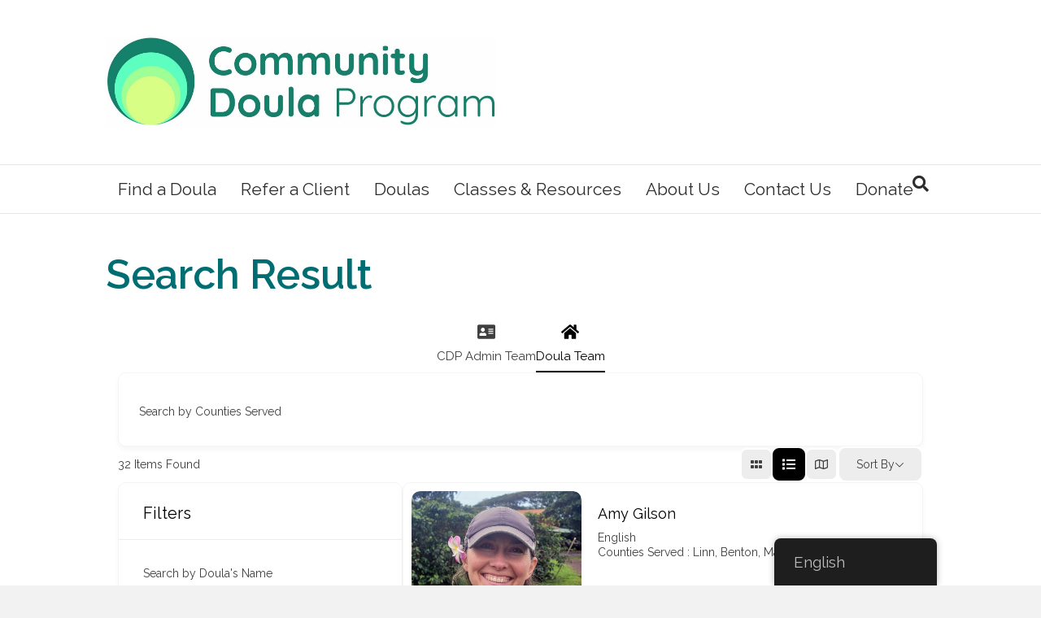

--- FILE ---
content_type: application/javascript; charset=utf-8
request_url: https://www.communitydoulaprogram.org/wp-content/plugins/directorist/assets/js/google-map.js?ver=1769401200
body_size: 8202
content:
/******/ (function() { // webpackBootstrap
/******/ 	"use strict";
/******/ 	var __webpack_modules__ = ({

/***/ "./assets/src/js/global/map-scripts/add-listing/google-map.js":
/*!********************************************************************!*\
  !*** ./assets/src/js/global/map-scripts/add-listing/google-map.js ***!
  \********************************************************************/
/***/ (function(__unused_webpack_module, __webpack_exports__, __webpack_require__) {

__webpack_require__.r(__webpack_exports__);
/* harmony export */ __webpack_require__.d(__webpack_exports__, {
/* harmony export */   initAddListingMap: function() { return /* binding */ initAddListingMap; }
/* harmony export */ });
/* harmony import */ var _lib_helper__WEBPACK_IMPORTED_MODULE_0__ = __webpack_require__(/*! ./../../../lib/helper */ "./assets/src/js/lib/helper.js");
/* Add listing google map */


var $ = jQuery;

// Add Listing Map Initialize
function initAddListingMap() {
  if (typeof google === 'undefined' || !google.maps || !google.maps.Geocoder) {
    return;
  }
  if ($('#gmap').length) {
    var localized_data = (0,_lib_helper__WEBPACK_IMPORTED_MODULE_0__.get_dom_data)('map_data');

    // initialize all vars here to avoid hoisting related misunderstanding.
    var map;
    var autocomplete;
    var address_input;
    var markers;
    var $manual_lat;
    var $manual_lng;
    var saved_lat_lng;

    // Localized Data
    var loc_default_latitude = parseFloat(localized_data.default_latitude);
    var loc_default_longitude = parseFloat(localized_data.default_longitude);
    var loc_manual_lat = parseFloat(localized_data.manual_lat);
    var loc_manual_lng = parseFloat(localized_data.manual_lng);
    var loc_map_zoom_level = parseInt(localized_data.map_zoom_level);
    var searchIcon = "<i class=\"directorist-icon-mask\"></i>";
    var markerShape = document.createElement('div');
    markerShape.className = 'atbd_map_shape';
    markerShape.innerHTML = searchIcon;
    loc_manual_lat = isNaN(loc_manual_lat) ? loc_default_latitude : loc_manual_lat;
    loc_manual_lng = isNaN(loc_manual_lng) ? loc_default_longitude : loc_manual_lng;
    $manual_lat = $('#manual_lat');
    $manual_lng = $('#manual_lng');
    saved_lat_lng = {
      lat: loc_manual_lat,
      lng: loc_manual_lng
    };

    // default is London city
    markers = [],
    // initialize the array to keep track all the marker
    address_input = document.getElementById('address');
    if (address_input !== null) {
      address_input.addEventListener('focus', geolocate);
    }
    var geocoder = new google.maps.Geocoder();

    // This function will help to get the current location of the user
    function markerDragInit(marker) {
      marker.addListener('dragend', function (event) {
        // Get exact coordinates from the marker position
        var exactLat = event.latLng.lat();
        var exactLng = event.latLng.lng();

        // Set the exact coordinates to input fields (no geocoding transformation)
        $manual_lat.val(exactLat);
        $manual_lng.val(exactLng);

        // Optional: Update address field with reverse geocoding for display only
        // This doesn't affect the stored coordinates
        geocodeAddressForDisplay(geocoder, exactLat, exactLng);
      });
    }

    // Helper function to format address by removing plus code and using address components
    function formatAddress(result) {
      if (!result || !result.address_components) {
        return '';
      }

      // Check if first element contains plus code (has '+' character)
      var components = result.address_components;
      if (components.length > 0 && components[0].long_name && components[0].long_name.includes('+')) {
        components = components.slice(1);
      }

      // Join long_names with commas
      return components.map(function (c) {
        return c.long_name;
      }).join(', ');
    }

    // Function to geocode address for display purposes only (doesn't modify coordinates)
    function geocodeAddressForDisplay(geocoder, lat, lng) {
      var latLng = new google.maps.LatLng(lat, lng);
      var opt = {
        location: latLng
      };
      geocoder.geocode(opt, function (results, status) {
        if (status === 'OK' && results[0]) {
          // Clean the address by removing plus code prefix if present
          var cleanedAddress = formatAddress(results[0]);
          address_input.value = cleanedAddress;
        }
      });
    }

    // this function will work on sites that uses SSL, it applies to Chrome especially, other browsers may allow location sharing without securing.
    function geolocate() {
      if (navigator.geolocation) {
        navigator.geolocation.getCurrentPosition(function (position) {
          var geolocation = {
            lat: position.coords.latitude,
            lng: position.coords.longitude
          };
          var circle = new google.maps.Circle({
            center: geolocation,
            radius: position.coords.accuracy
          });
          autocomplete.setBounds(circle.getBounds());
        });
      }
    }
    function initAutocomplete() {
      // Create the autocomplete object, restricting the search to geographical
      var opt = {
        types: ['geocode'],
        componentRestrictions: {
          country: directorist.restricted_countries
        }
      };
      var options = directorist.countryRestriction ? opt : {
        types: []
      };

      // location types.
      autocomplete = new google.maps.places.Autocomplete(address_input, options);

      // When the user selects an address from the dropdown, populate the necessary input fields and draw a marker
      autocomplete.addListener('place_changed', fillInAddress);
    }
    function fillInAddress() {
      // Get the place details from the autocomplete object.
      var place = autocomplete.getPlace();

      // set the value of input field to save them to the database
      $manual_lat.val(place.geometry.location.lat());
      $manual_lng.val(place.geometry.location.lng());
      map.setCenter(place.geometry.location);
      var marker = new google.maps.marker.AdvancedMarkerElement({
        map: map,
        position: place.geometry.location,
        gmpDraggable: true,
        content: markerShape,
        title: localized_data.marker_title
      });

      // Delete Previous Marker
      deleteMarker();

      // add the marker to the markers array to keep track of it, so that we can show/hide/delete them all later.
      markers.push(marker);
      markerDragInit(marker);
    }
    initAutocomplete(); // start google map place auto complete API call

    // Map Initialize
    function initMap() {
      /* Create new map instance */
      map = new google.maps.Map(document.getElementById('gmap'), {
        zoom: loc_map_zoom_level,
        center: saved_lat_lng,
        mapId: 'add_listing_map'
      });
      var marker = new google.maps.marker.AdvancedMarkerElement({
        map: map,
        position: saved_lat_lng,
        gmpDraggable: true,
        content: markerShape,
        title: localized_data.marker_title
      });
      markers.push(marker);
      document.getElementById('generate_admin_map').addEventListener('click', function (e) {
        e.preventDefault();
        geocodeAddress(geocoder, map);
      });

      // This event listener calls addMarker() when the map is clicked.
      marker.addListener('click', function (event) {
        deleteMarker(); // at first remove previous marker and then set new marker;

        // Get exact coordinates from the click position
        var exactLat = event.latLng.lat();
        var exactLng = event.latLng.lng();

        // Set the exact coordinates to input fields (no geocoding transformation)
        $manual_lat.val(exactLat);
        $manual_lng.val(exactLng);

        // Optional: Update address field with reverse geocoding for display only
        geocodeAddressForDisplay(geocoder, exactLat, exactLng);

        // add the marker to the given map.
        addMarker(event.latLng, map);
      });
      markerDragInit(marker);
    }

    /*
     * Geocode and address using google map javascript api and then populate the input fields for storing lat and long
     * */

    function geocodeAddress(geocoder, resultsMap) {
      var lat = parseFloat(document.getElementById('manual_lat').value);
      var lng = parseFloat(document.getElementById('manual_lng').value);
      var latLng = new google.maps.LatLng(lat, lng);
      var opt = {
        location: latLng
      };
      geocoder.geocode(opt, function (results, status) {
        if (status === 'OK') {
          // Keep the original exact coordinates (don't modify them)
          $manual_lat.val(lat);
          $manual_lng.val(lng);

          // Center map on the exact coordinates
          resultsMap.setCenter(latLng);
          var marker = new google.maps.marker.AdvancedMarkerElement({
            map: resultsMap,
            position: latLng,
            // Use original coordinates
            gmpDraggable: true,
            content: markerShape,
            title: localized_data.marker_title
          });
          deleteMarker();
          // add the marker to the markers array to keep track of it, so that we can show/hide/delete them all later.
          markers.push(marker);

          // Clean the address by removing plus code prefix if present
          var cleanedAddress = formatAddress(results[0]);
          address_input.value = cleanedAddress;
          markerDragInit(marker);
        } else {
          alert(localized_data.geocode_error_msg + status);
        }
      });
    }
    initMap();

    // adding features of creating marker manually on the map on add listing page.
    /* var labels = 'ABCDEFGHIJKLMNOPQRSTUVWXYZ';
          var labelIndex = 0; */

    // Adds a marker to the map.
    function addMarker(location, map) {
      // Add the marker at the clicked location, and add the next-available label;

      // from the array of alphabetical characters.
      var marker = new google.maps.marker.AdvancedMarkerElement({
        map: map,
        position: location,
        gmpDraggable: true,
        content: markerShape,
        title: localized_data.marker_title
      });

      // add the marker to the markers array to keep track of it, so that we can show/hide/delete them all later.
      markers.push(marker);
      markerDragInit(marker);
    }

    // Delete Marker
    $('#delete_marker').on('click', function (e) {
      e.preventDefault();
      deleteMarker();
    });
    function deleteMarker() {
      for (var i = 0; i < markers.length; i++) {
        markers[i].setMap(null);
      }
      markers = [];
    }
  }
}
$(document).ready(function () {
  initAddListingMap();
});

// Add Listing Map on Elementor EditMode
$(window).on('elementor/frontend/init', function () {
  setTimeout(function () {
    if ($('body').hasClass('elementor-editor-active')) {
      initAddListingMap();
    }
  }, 3000);
});
$('body').on('click', function (e) {
  if ($('body').hasClass('elementor-editor-active') && e.target.nodeName !== 'A' && e.target.nodeName !== 'BUTTON') {
    initAddListingMap();
  }
});

/***/ }),

/***/ "./assets/src/js/global/map-scripts/single-listing/google-map-widget.js":
/*!******************************************************************************!*\
  !*** ./assets/src/js/global/map-scripts/single-listing/google-map-widget.js ***!
  \******************************************************************************/
/***/ (function(__unused_webpack_module, __webpack_exports__, __webpack_require__) {

__webpack_require__.r(__webpack_exports__);
/* harmony export */ __webpack_require__.d(__webpack_exports__, {
/* harmony export */   initSingleMapWidget: function() { return /* binding */ initSingleMapWidget; }
/* harmony export */ });
/* Widget google map */
var $ = jQuery;

// Single Listing Map Initialize
function initSingleMapWidget() {
  if (typeof google === 'undefined' || !google.maps || !google.maps.Marker || !google.maps.OverlayView) {
    return;
  }
  if ($('#gmap-widget').length) {
    var searchIcon = "<i class=\"directorist-icon-mask\"></i>";
    var markerShape = document.createElement('div');
    markerShape.className = 'atbd_map_shape';
    markerShape.innerHTML = searchIcon;
    var inherits = function inherits(childCtor, parentCtor) {
      /** @constructor */
      function tempCtor() {}
      tempCtor.prototype = parentCtor.prototype;
      childCtor.superClass_ = parentCtor.prototype;
      childCtor.prototype = new tempCtor();
      childCtor.prototype.constructor = childCtor;
    };
    function Marker(options) {
      google.maps.Marker.apply(this, arguments);
      if (options.map_icon_label) {
        this.MarkerLabel = new MarkerLabel({
          map: this.map,
          marker: this,
          text: options.map_icon_label
        });
        this.MarkerLabel.bindTo('position', this, 'position');
      }
    }

    // Apply the inheritance
    inherits(Marker, google.maps.Marker);

    // Custom Marker SetMap
    Marker.prototype.setMap = function () {
      google.maps.Marker.prototype.setMap.apply(this, arguments);
      this.MarkerLabel && this.MarkerLabel.setMap.apply(this.MarkerLabel, arguments);
    };

    // Marker Label Overlay
    var MarkerLabel = function MarkerLabel(options) {
      var self = this;
      this.setValues(options);

      // Create the label container
      this.div = document.createElement('div');
      this.div.className = 'map-icon-label';

      // Trigger the marker click handler if clicking on the label
      google.maps.event.addListener(this.div, 'click', function (e) {
        e.stopPropagation && e.stopPropagation();
        google.maps.event.trigger(self.marker, 'click');
      });
    };

    // Create MarkerLabel Object
    MarkerLabel.prototype = new google.maps.OverlayView();

    // Marker Label onAdd
    MarkerLabel.prototype.onAdd = function () {
      var pane = this.getPanes().overlayImage.appendChild(this.div);
      var self = this;
      this.listeners = [google.maps.event.addListener(this, 'position_changed', function () {
        self.draw();
      }), google.maps.event.addListener(this, 'text_changed', function () {
        self.draw();
      }), google.maps.event.addListener(this, 'zindex_changed', function () {
        self.draw();
      })];
    };

    // Marker Label onRemove
    MarkerLabel.prototype.onRemove = function () {
      this.div.parentNode.removeChild(this.div);
      for (var i = 0, I = this.listeners.length; i < I; ++i) {
        google.maps.event.removeListener(this.listeners[i]);
      }
    };

    // Implement draw
    MarkerLabel.prototype.draw = function () {
      var projection = this.getProjection();
      var position = projection.fromLatLngToDivPixel(this.get('position'));
      var div = this.div;
      this.div.innerHTML = this.get('text').toString();
      div.style.zIndex = this.get('zIndex'); // Allow label to overlay marker
      div.style.position = 'absolute';
      div.style.display = 'block';
      div.style.left = position.x - div.offsetWidth / 2 + 'px';
      div.style.top = position.y - div.offsetHeight + 'px';
    };

    // initialize all vars here to avoid hoisting related misunderstanding.
    var map, info_window, saved_lat_lng;

    // Localized Data
    var map_container = localized_data_widget.map_container_id ? localized_data_widget.map_container_id : 'gmap';
    var loc_default_latitude = parseFloat(localized_data_widget.default_latitude);
    var loc_default_longitude = parseFloat(localized_data_widget.default_longitude);
    var loc_manual_lat = parseFloat(localized_data_widget.manual_lat);
    var loc_manual_lng = parseFloat(localized_data_widget.manual_lng);
    var loc_map_zoom_level = parseInt(localized_data_widget.map_zoom_level);
    var display_map_info = localized_data_widget.display_map_info;
    var info_content = mapData.info_content;
    loc_manual_lat = isNaN(loc_manual_lat) ? loc_default_latitude : loc_manual_lat;
    loc_manual_lng = isNaN(loc_manual_lng) ? loc_default_longitude : loc_manual_lng;
    $manual_lat = $('#manual_lat');
    $manual_lng = $('#manual_lng');
    saved_lat_lng = {
      lat: loc_manual_lat,
      lng: loc_manual_lng
    };

    // create an info window for map
    if (display_map_info) {
      info_window = new google.maps.InfoWindow({
        content: info_content,
        maxWidth: 400 /*Add configuration for max width*/
      });
    }
    var marker = new google.maps.marker.AdvancedMarkerElement({
      map: map,
      position: saved_lat_lng,
      content: markerShape
    });

    // create an info window for map
    marker.addListener('click', function () {
      if (display_map_info) {
        display_map_info = false;
      } else {
        info_window.close();
        display_map_info = true;
      }
    });
    function initMap() {
      /* Create new map instance*/
      map = new google.maps.Map(document.getElementById(map_container), {
        zoom: loc_map_zoom_level,
        center: saved_lat_lng,
        mapId: 'single_listing_map_widget'
      });
      var marker = new google.maps.marker.AdvancedMarkerElement({
        map: map,
        position: saved_lat_lng,
        content: markerShape
      });
      if (display_map_info) {
        marker.addListener('click', function () {
          if (info_window.getMap()) {
            info_window.close(); // If already open, close it
          } else {
            info_window.open(map, marker); // Otherwise, open it
          }
        });
      }
    }
    $(document).ready(function () {
      initMap();
      //Convert address tags to google map links -
      $('address').each(function () {
        var link = "<a href='http://maps.google.com/maps?q=" + encodeURIComponent($(this).text()) + "' target='_blank'>" + $(this).text() + '</a>';
        $(this).html(link);
      });
    });
  }
}
$(document).ready(function () {
  initSingleMapWidget();
});

// Single Listing Map on Elementor EditMode
$(window).on('elementor/frontend/init', function () {
  setTimeout(function () {
    if ($('body').hasClass('elementor-editor-active')) {
      initSingleMapWidget();
    }
  }, 3000);
});
$('body').on('click', function (e) {
  if ($('body').hasClass('elementor-editor-active') && e.target.nodeName !== 'A' && e.target.nodeName !== 'BUTTON') {
    initSingleMapWidget();
  }
});

/***/ }),

/***/ "./assets/src/js/global/map-scripts/single-listing/google-map.js":
/*!***********************************************************************!*\
  !*** ./assets/src/js/global/map-scripts/single-listing/google-map.js ***!
  \***********************************************************************/
/***/ (function(__unused_webpack_module, __webpack_exports__, __webpack_require__) {

__webpack_require__.r(__webpack_exports__);
/* harmony export */ __webpack_require__.d(__webpack_exports__, {
/* harmony export */   initSingleMap: function() { return /* binding */ initSingleMap; }
/* harmony export */ });
/* Single listing google map */
var $ = jQuery;

// Single Listing Map Initialize
function initSingleMap() {
  if (typeof google === 'undefined' || !google.maps || !google.maps.Marker || !google.maps.OverlayView || !google.maps.marker.AdvancedMarkerElement) {
    return;
  }
  if ($('.directorist-single-map').length) {
    document.querySelectorAll('.directorist-single-map').forEach(function (mapElm) {
      var searchIcon = "<i class=\"directorist-icon-mask\"></i>";
      var markerShape = document.createElement('div');
      markerShape.className = 'atbd_map_shape';
      markerShape.innerHTML = searchIcon;
      function Marker(options) {
        google.maps.Marker.apply(this, arguments); // Properly call parent constructor

        if (options.map_icon_label) {
          this.MarkerLabel = new MarkerLabel({
            map: this.getMap(),
            marker: this,
            text: options.map_icon_label
          });
          this.MarkerLabel.bindTo('position', this, 'position');
        }
      }

      // Ensure Marker extends google.maps.Marker
      Marker.prototype = Object.create(google.maps.Marker.prototype);
      Marker.prototype.constructor = Marker;

      // Custom Marker setMap method
      Marker.prototype.setMap = function (map) {
        google.maps.Marker.prototype.setMap.call(this, map);
        if (this.MarkerLabel) {
          this.MarkerLabel.setMap(map);
        }
      };

      // Marker Label Overlay
      function MarkerLabel(options) {
        this.setValues(options);
        this.div = document.createElement('div');
        this.div.className = 'map-icon-label';

        // Ensure marker click event works
        var self = this;
        google.maps.event.addDomListener(this.div, 'click', function (e) {
          if (e.stopPropagation) e.stopPropagation();
          google.maps.event.trigger(self.marker, 'click');
        });
      }

      // Ensure Google Maps API is loaded before extending OverlayView
      MarkerLabel.prototype = Object.create(google.maps.OverlayView.prototype);
      MarkerLabel.prototype.constructor = MarkerLabel;

      // onAdd method
      MarkerLabel.prototype.onAdd = function () {
        var pane = this.getPanes();
        if (pane) {
          pane.overlayImage.appendChild(this.div);
        }
        var self = this;
        this.listeners = [google.maps.event.addListener(this, 'position_changed', function () {
          self.draw();
        }), google.maps.event.addListener(this, 'text_changed', function () {
          self.draw();
        }), google.maps.event.addListener(this, 'zindex_changed', function () {
          self.draw();
        })];
      };

      // onRemove method
      MarkerLabel.prototype.onRemove = function () {
        if (this.div.parentNode) {
          this.div.parentNode.removeChild(this.div);
        }
        for (var i = 0; i < this.listeners.length; i++) {
          google.maps.event.removeListener(this.listeners[i]);
        }
      };

      // draw method
      MarkerLabel.prototype.draw = function () {
        var projection = this.getProjection();
        if (!projection) return; // Ensure projection is available

        var position = projection.fromLatLngToDivPixel(this.get('position'));
        if (!position) return;
        var div = this.div;
        div.innerHTML = this.get('text') || '';
        div.style.zIndex = this.get('zIndex') || '0';
        div.style.position = 'absolute';
        div.style.display = 'block';
        div.style.left = position.x - div.offsetWidth / 2 + 'px';
        div.style.top = position.y - div.offsetHeight + 'px';
      };

      // initialize all vars here to avoid hoisting related misunderstanding.
      var map, info_window, saved_lat_lng;

      // Localized Data
      var mapData = JSON.parse(mapElm.getAttribute('data-map'));
      var loc_default_latitude = parseFloat(mapData.default_latitude);
      var loc_default_longitude = parseFloat(mapData.default_longitude);
      var loc_manual_lat = parseFloat(mapData.manual_lat);
      var loc_manual_lng = parseFloat(mapData.manual_lng);
      var loc_map_zoom_level = parseInt(mapData.map_zoom_level);
      var display_map_info = mapData.display_map_info;
      var info_content = mapData.info_content;
      loc_manual_lat = isNaN(loc_manual_lat) ? loc_default_latitude : loc_manual_lat;
      loc_manual_lng = isNaN(loc_manual_lng) ? loc_default_longitude : loc_manual_lng;
      saved_lat_lng = {
        lat: loc_manual_lat,
        lng: loc_manual_lng
      };

      // create an info window for map
      if (display_map_info) {
        info_window = new google.maps.InfoWindow({
          content: info_content,
          maxWidth: 400 /*Add configuration for max width*/
        });
      }
      var marker = new google.maps.marker.AdvancedMarkerElement({
        map: map,
        position: saved_lat_lng,
        content: markerShape
      });

      // create an info window for map
      marker.addListener('click', function () {
        if (display_map_info) {
          display_map_info = false;
        } else {
          info_window.close();
          display_map_info = true;
        }
      });
      function initMap() {
        /* Create new map instance*/
        map = new google.maps.Map(mapElm, {
          zoom: loc_map_zoom_level,
          center: saved_lat_lng,
          mapId: 'single_listing_map'
        });
        var marker = new google.maps.marker.AdvancedMarkerElement({
          map: map,
          position: saved_lat_lng,
          content: markerShape
        });
        if (display_map_info) {
          marker.addListener('click', function () {
            if (info_window.getMap()) {
              info_window.close(); // If already open, close it
            } else {
              info_window.open(map, marker); // Otherwise, open it
            }
          });
        }
      }
      initMap();
      //Convert address tags to google map links -
      $('address').each(function () {
        var link = "<a href='http://maps.google.com/maps?q=" + encodeURIComponent($(this).text()) + "' target='_blank'>" + $(this).text() + '</a>';
        $(this).html(link);
      });
    });
  }
}
$(document).ready(function () {
  initSingleMap();
});

// Single Listing Map on Elementor EditMode
$(window).on('elementor/frontend/init', function () {
  setTimeout(function () {
    if ($('body').hasClass('elementor-editor-active')) {
      initSingleMap();
    }
  }, 3000);
});
$('body').on('click', function (e) {
  if ($('body').hasClass('elementor-editor-active') && e.target.nodeName !== 'A' && e.target.nodeName !== 'BUTTON') {
    initSingleMap();
  }
});

/***/ }),

/***/ "./assets/src/js/lib/helper.js":
/*!*************************************!*\
  !*** ./assets/src/js/lib/helper.js ***!
  \*************************************/
/***/ (function(__unused_webpack_module, __webpack_exports__, __webpack_require__) {

__webpack_require__.r(__webpack_exports__);
/* harmony export */ __webpack_require__.d(__webpack_exports__, {
/* harmony export */   convertToSelect2: function() { return /* binding */ convertToSelect2; },
/* harmony export */   get_dom_data: function() { return /* binding */ get_dom_data; }
/* harmony export */ });
var $ = jQuery;
function get_dom_data(selector, parent) {
  selector = '.directorist-dom-data-' + selector;
  if (!parent) {
    parent = document;
  }
  var el = parent.querySelector(selector);
  if (!el || !el.dataset.value) {
    return {};
  }
  var IS_SCRIPT_DEBUGGING = directorist && directorist.script_debugging && directorist.script_debugging == '1';
  try {
    var value = atob(el.dataset.value);
    return JSON.parse(value);
  } catch (error) {
    if (IS_SCRIPT_DEBUGGING) {
      console.log(el, error);
    }
    return {};
  }
}
function convertToSelect2(selector) {
  var $selector = $(selector);
  var args = {
    allowClear: true,
    width: '100%',
    templateResult: function templateResult(data) {
      if (!data.id) {
        return data.text;
      }
      var iconURI = $(data.element).data('icon');
      var iconElm = "<i class=\"directorist-icon-mask\" aria-hidden=\"true\" style=\"--directorist-icon: url(".concat(iconURI, ")\"></i>");
      var originalText = data.text;
      var modifiedText = originalText.replace(/^(\s*)/, '$1' + iconElm);
      var $state = $("<div class=\"directorist-select2-contents\">".concat(typeof iconURI !== 'undefined' && iconURI !== '' ? modifiedText : originalText, "</div>"));
      return $state;
    }
  };
  var options = $selector.find('option');
  if (options.length && options[0].textContent.length) {
    args.placeholder = options[0].textContent;
  }
  $selector.length && $selector.select2(args);
}


/***/ })

/******/ 	});
/************************************************************************/
/******/ 	// The module cache
/******/ 	var __webpack_module_cache__ = {};
/******/ 	
/******/ 	// The require function
/******/ 	function __webpack_require__(moduleId) {
/******/ 		// Check if module is in cache
/******/ 		var cachedModule = __webpack_module_cache__[moduleId];
/******/ 		if (cachedModule !== undefined) {
/******/ 			return cachedModule.exports;
/******/ 		}
/******/ 		// Check if module exists (development only)
/******/ 		if (__webpack_modules__[moduleId] === undefined) {
/******/ 			var e = new Error("Cannot find module '" + moduleId + "'");
/******/ 			e.code = 'MODULE_NOT_FOUND';
/******/ 			throw e;
/******/ 		}
/******/ 		// Create a new module (and put it into the cache)
/******/ 		var module = __webpack_module_cache__[moduleId] = {
/******/ 			// no module.id needed
/******/ 			// no module.loaded needed
/******/ 			exports: {}
/******/ 		};
/******/ 	
/******/ 		// Execute the module function
/******/ 		__webpack_modules__[moduleId](module, module.exports, __webpack_require__);
/******/ 	
/******/ 		// Return the exports of the module
/******/ 		return module.exports;
/******/ 	}
/******/ 	
/************************************************************************/
/******/ 	/* webpack/runtime/define property getters */
/******/ 	!function() {
/******/ 		// define getter functions for harmony exports
/******/ 		__webpack_require__.d = function(exports, definition) {
/******/ 			for(var key in definition) {
/******/ 				if(__webpack_require__.o(definition, key) && !__webpack_require__.o(exports, key)) {
/******/ 					Object.defineProperty(exports, key, { enumerable: true, get: definition[key] });
/******/ 				}
/******/ 			}
/******/ 		};
/******/ 	}();
/******/ 	
/******/ 	/* webpack/runtime/hasOwnProperty shorthand */
/******/ 	!function() {
/******/ 		__webpack_require__.o = function(obj, prop) { return Object.prototype.hasOwnProperty.call(obj, prop); }
/******/ 	}();
/******/ 	
/******/ 	/* webpack/runtime/make namespace object */
/******/ 	!function() {
/******/ 		// define __esModule on exports
/******/ 		__webpack_require__.r = function(exports) {
/******/ 			if(typeof Symbol !== 'undefined' && Symbol.toStringTag) {
/******/ 				Object.defineProperty(exports, Symbol.toStringTag, { value: 'Module' });
/******/ 			}
/******/ 			Object.defineProperty(exports, '__esModule', { value: true });
/******/ 		};
/******/ 	}();
/******/ 	
/************************************************************************/
var __webpack_exports__ = {};
// This entry needs to be wrapped in an IIFE because it needs to be isolated against other modules in the chunk.
!function() {
/*!******************************************************!*\
  !*** ./assets/src/js/global/map-scripts/map-view.js ***!
  \******************************************************/
__webpack_require__.r(__webpack_exports__);
/* harmony import */ var _lib_helper__WEBPACK_IMPORTED_MODULE_0__ = __webpack_require__(/*! ./../../lib/helper */ "./assets/src/js/lib/helper.js");
/* harmony import */ var _add_listing_google_map__WEBPACK_IMPORTED_MODULE_1__ = __webpack_require__(/*! ./add-listing/google-map */ "./assets/src/js/global/map-scripts/add-listing/google-map.js");
/* harmony import */ var _single_listing_google_map__WEBPACK_IMPORTED_MODULE_2__ = __webpack_require__(/*! ./single-listing/google-map */ "./assets/src/js/global/map-scripts/single-listing/google-map.js");
/* harmony import */ var _single_listing_google_map_widget__WEBPACK_IMPORTED_MODULE_3__ = __webpack_require__(/*! ./single-listing/google-map-widget */ "./assets/src/js/global/map-scripts/single-listing/google-map-widget.js");




(function () {
  window.addEventListener('load', initMap);
  window.addEventListener('directorist-reload-listings-map-archive', initMap);
  function initMap() {
    var mapData = (0,_lib_helper__WEBPACK_IMPORTED_MODULE_0__.get_dom_data)('atbdp_map');

    // Define Marker Shapes
    var MAP_PIN = 'M0-48c-9.8 0-17.7 7.8-17.7 17.4 0 15.5 17.7 30.6 17.7 30.6s17.7-15.4 17.7-30.6c0-9.6-7.9-17.4-17.7-17.4z';
    var inherits = function inherits(childCtor, parentCtor) {
      /** @constructor */
      function tempCtor() {}
      tempCtor.prototype = parentCtor.prototype;
      childCtor.superClass_ = parentCtor.prototype;
      childCtor.prototype = new tempCtor();
      childCtor.prototype.constructor = childCtor;
    };
    function Marker(options) {
      google.maps.Marker.apply(this, arguments);
      if (options.map_icon_label) {
        this.MarkerLabel = new MarkerLabel({
          map: this.map,
          marker: this,
          text: options.map_icon_label
        });
        this.MarkerLabel.bindTo('position', this, 'position');
      }
    }

    // Apply the inheritance
    inherits(Marker, google.maps.Marker);

    // Custom Marker SetMap
    Marker.prototype.setMap = function () {
      google.maps.Marker.prototype.setMap.apply(this, arguments);
      this.MarkerLabel && this.MarkerLabel.setMap.apply(this.MarkerLabel, arguments);
    };

    // Marker Label Overlay
    var MarkerLabel = function MarkerLabel(options) {
      var self = this;
      this.setValues(options);

      // Create the label container
      this.div = document.createElement('div');
      this.div.className = 'map-icon-label';

      // Trigger the marker click handler if clicking on the label
      google.maps.event.addListener(this.div, 'click', function (e) {
        e.stopPropagation && e.stopPropagation();
        google.maps.event.trigger(self.marker, 'click');
      });
    };

    // Create MarkerLabel Object
    MarkerLabel.prototype = new google.maps.OverlayView();

    // Marker Label onAdd
    MarkerLabel.prototype.onAdd = function () {
      var pane = this.getPanes().overlayImage.appendChild(this.div);
      var self = this;
      this.listeners = [google.maps.event.addListener(this, 'position_changed', function () {
        self.draw();
      }), google.maps.event.addListener(this, 'text_changed', function () {
        self.draw();
      }), google.maps.event.addListener(this, 'zindex_changed', function () {
        self.draw();
      })];
    };

    // Marker Label onRemove
    MarkerLabel.prototype.onRemove = function () {
      this.div.parentNode.removeChild(this.div);
      for (var i = 0, I = this.listeners.length; i < I; ++i) {
        google.maps.event.removeListener(this.listeners[i]);
      }
    };

    // Implement draw
    MarkerLabel.prototype.draw = function () {
      var projection = this.getProjection();
      var position = projection.fromLatLngToDivPixel(this.get('position'));
      var div = this.div;
      this.div.innerHTML = this.get('text').toString();
      div.style.zIndex = this.get('zIndex'); // Allow label to overlay marker
      div.style.position = 'absolute';
      div.style.display = 'block';
      div.style.left = "".concat(position.x - div.offsetWidth / 2, "px");
      div.style.top = "".concat(position.y - div.offsetHeight, "px");
    };
    (function ($) {
      // map view
      /**
       *  Render a Google Map onto the selected jQuery element.
       *
       *  @since    5.0.0
       */
      var at_icon = [];

      /* Use Default lat/lng in listings map view */
      var defCordEnabled = mapData.use_def_lat_long;
      function atbdp_rander_map($el) {
        $el.addClass('atbdp-map-loaded');

        // var
        var $markers = $el.find('.marker');

        // vars
        var args = {
          zoom: parseInt(mapData.zoom),
          center: new google.maps.LatLng(0, 0),
          mapTypeId: google.maps.MapTypeId.ROADMAP,
          zoomControl: true,
          scrollwheel: false,
          gestureHandling: 'cooperative',
          averageCenter: true,
          scrollWheelZoom: 'center'
        };

        // create map
        var map = new google.maps.Map($el[0], args);

        // add a markers reference
        map.markers = [];

        // set map type
        map.type = $el.data('type');
        var infowindow = new google.maps.InfoWindow({
          content: ''
        });
        // add markers
        $markers.each(function () {
          atbdp_add_marker($(this), map, infowindow);
        });
        var cord = {
          lat: Number(mapData.default_latitude) ? Number(mapData.default_latitude) :  true ? defCordEnabled : 0,
          lng: Number(mapData.default_longitude) ? Number(mapData.default_longitude) :  true ? defCordEnabled : 0
        };
        if ($markers.length) {
          cord.lat = defCordEnabled ? Number(mapData.default_latitude) : Number($markers[0].getAttribute('data-latitude'));
          cord.lng = defCordEnabled ? Number(mapData.default_longitude) : Number($markers[0].getAttribute('data-longitude'));
        }

        // center map
        atbdp_center_map(map, cord);
        var mcOptions = new MarkerClusterer(map, [], {
          imagePath: mapData.plugin_url + 'assets/images/m'
        });
        mcOptions.setStyles(mcOptions.getStyles().map(function (style) {
          style.textColor = '#fff';
          return style;
        }));
        if (map.type === 'markerclusterer') {
          //const markerCluster = new MarkerClusterer(map, map.markers, mcOptions);
          mcOptions.addMarkers(map.markers);
        }
      }

      /**
       *  Add a marker to the selected Google Map.
       *
       *  @since    1.0.0
       */
      function atbdp_add_marker($marker, map, infowindow) {
        // var
        var latlng = new google.maps.LatLng($marker.data('latitude'), $marker.data('longitude'));
        // check to see if any of the existing markers match the latlng of the new marker
        if (map.markers.length) {
          for (var i = 0; i < map.markers.length; i++) {
            var existing_marker = map.markers[i];
            var pos = existing_marker.getPosition();

            // if a marker already exists in the same position as this marker
            if (latlng.equals(pos)) {
              // update the position of the coincident marker by applying a small multipler to its coordinates
              var latitude = latlng.lat() + (Math.random() - 0.5) / 1500; // * (Math.random() * (max - min) + min);
              var longitude = latlng.lng() + (Math.random() - 0.5) / 1500; // * (Math.random() * (max - min) + min);
              latlng = new google.maps.LatLng(latitude, longitude);
            }
          }
        }
        var icon = JSON.parse($marker.data('icon'));
        var marker = new Marker({
          position: latlng,
          map: map,
          icon: {
            path: MAP_PIN,
            fillColor: 'transparent',
            fillOpacity: 1,
            strokeColor: '',
            strokeWeight: 0
          },
          map_icon_label: icon !== undefined && "<div class=\"atbd_map_shape\">".concat(icon, "</div>")
        });

        // add to array
        map.markers.push(marker);
        // if marker contains HTML, add it to an infoWindow
        if ($marker.html()) {
          // show info window when marker is clicked
          google.maps.event.addListener(marker, 'click', function () {
            if (mapData.disable_info_window === 'no') {
              var marker_childrens = $($marker).children();
              if (marker_childrens.length) {
                var marker_content = marker_childrens[0];
                $(marker_content).toggleClass('map-info-wrapper--show');
              }
              infowindow.setContent($marker.html());
              infowindow.open(map, marker);
            }
          });
        }
      }

      /**
       *  Center the map, showing all markers attached to this map.
       *
       *  @since    1.0.0
       */

      function atbdp_center_map(map, cord) {
        map.setCenter(cord);
        map.setZoom(parseInt(mapData.zoom));
      }
      function setup_info_window() {
        var abc = document.querySelectorAll('div');
        abc.forEach(function (el, index) {
          if (el.innerText === 'atgm_marker') {
            el.innerText = ' ';
            el.innerHTML = "<i class=\"atbd_map_marker_icon\">".concat(at_icon, "</i>");
          }
          // ${$marker.data('icon')}
        });
        document.querySelectorAll('div').forEach(function (el1, index) {
          if (el1.style.backgroundImage.split('/').pop() === 'm1.png")') {
            el1.addEventListener('click', function () {
              setInterval(function () {
                var abc = document.querySelectorAll('div');
                abc.forEach(function (el, index) {
                  if (el.innerText === 'atgm_marker') {
                    el.innerText = ' ';
                    el.innerHTML = "<i class=\"atbd_map_marker_icon\">".concat(at_icon, "</i>");
                  }
                });
              }, 100);
            });
          }
        });
      }
      function setup_map() {
        // render map in the custom post
        $('.atbdp-map').each(function () {
          atbdp_rander_map($(this));
        });
      }
      setup_map();
      setup_info_window();
      $(document).ready(function () {
        $('body').find('.map-info-wrapper').addClass('map-info-wrapper--show');
      });
    })(jQuery);
  }
  var $ = jQuery;

  /* Elementor Edit Mode */
  $(window).on('elementor/frontend/init', function () {
    setTimeout(function () {
      if ($('body').hasClass('elementor-editor-active')) {
        initMap();
      }
    }, 3000);
  });

  // Elementor EditMode
  $('body').on('click', function (e) {
    if ($('body').hasClass('elementor-editor-active') && e.target.nodeName !== 'A' && e.target.nodeName !== 'BUTTON') {
      initMap();
    }
  });
})();
window.directoristLoadGoogleMap = function () {
  if (typeof google === 'undefined' || !google.maps || !google.maps.Map) {
    return;
  } else {
    (0,_single_listing_google_map__WEBPACK_IMPORTED_MODULE_2__.initSingleMap)();
    (0,_add_listing_google_map__WEBPACK_IMPORTED_MODULE_1__.initAddListingMap)();
    (0,_single_listing_google_map_widget__WEBPACK_IMPORTED_MODULE_3__.initSingleMapWidget)();
  }
};
}();
/******/ })()
;
//# sourceMappingURL=google-map.js.map